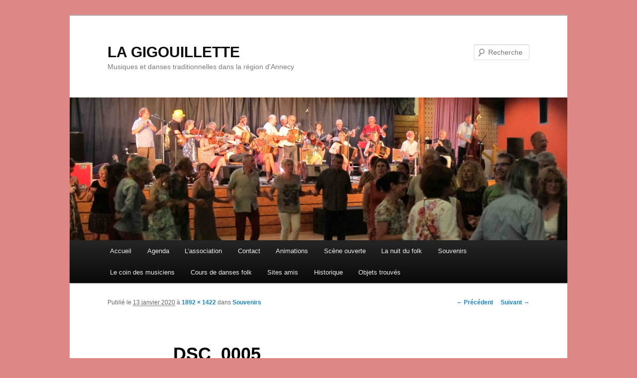

--- FILE ---
content_type: text/html; charset=UTF-8
request_url: http://gigouillette.org/souvenirs/dsc_0005/
body_size: 3935
content:
<!DOCTYPE html>
<!--[if IE 6]>
<html id="ie6" lang="fr-FR">
<![endif]-->
<!--[if IE 7]>
<html id="ie7" lang="fr-FR">
<![endif]-->
<!--[if IE 8]>
<html id="ie8" lang="fr-FR">
<![endif]-->
<!--[if !(IE 6) | !(IE 7) | !(IE 8)  ]><!-->
<html lang="fr-FR">
<!--<![endif]-->
<head>
<meta charset="UTF-8" />
<meta name="viewport" content="width=device-width" />
<title>DSC_0005 | LA GIGOUILLETTE</title>
<link rel="profile" href="http://gmpg.org/xfn/11" />
<link rel="stylesheet" type="text/css" media="all" href="http://gigouillette.org/wp-content/themes/twentyeleven/style.css" />
<link rel="pingback" href="http://gigouillette.org/xmlrpc.php" />
<!--[if lt IE 9]>
<script src="http://gigouillette.org/wp-content/themes/twentyeleven/js/html5.js" type="text/javascript"></script>
<![endif]-->
<link rel='dns-prefetch' href='//s.w.org' />
<link rel="alternate" type="application/rss+xml" title="LA GIGOUILLETTE &raquo; Flux" href="http://gigouillette.org/feed/" />
<link rel="alternate" type="application/rss+xml" title="LA GIGOUILLETTE &raquo; Flux des commentaires" href="http://gigouillette.org/comments/feed/" />
<link rel="alternate" type="application/rss+xml" title="LA GIGOUILLETTE &raquo; DSC_0005 Flux des commentaires" href="http://gigouillette.org/souvenirs/dsc_0005/feed/" />
		<script type="text/javascript">
			window._wpemojiSettings = {"baseUrl":"https:\/\/s.w.org\/images\/core\/emoji\/11.2.0\/72x72\/","ext":".png","svgUrl":"https:\/\/s.w.org\/images\/core\/emoji\/11.2.0\/svg\/","svgExt":".svg","source":{"concatemoji":"http:\/\/gigouillette.org\/wp-includes\/js\/wp-emoji-release.min.js?ver=5.1.21"}};
			!function(e,a,t){var n,r,o,i=a.createElement("canvas"),p=i.getContext&&i.getContext("2d");function s(e,t){var a=String.fromCharCode;p.clearRect(0,0,i.width,i.height),p.fillText(a.apply(this,e),0,0);e=i.toDataURL();return p.clearRect(0,0,i.width,i.height),p.fillText(a.apply(this,t),0,0),e===i.toDataURL()}function c(e){var t=a.createElement("script");t.src=e,t.defer=t.type="text/javascript",a.getElementsByTagName("head")[0].appendChild(t)}for(o=Array("flag","emoji"),t.supports={everything:!0,everythingExceptFlag:!0},r=0;r<o.length;r++)t.supports[o[r]]=function(e){if(!p||!p.fillText)return!1;switch(p.textBaseline="top",p.font="600 32px Arial",e){case"flag":return s([55356,56826,55356,56819],[55356,56826,8203,55356,56819])?!1:!s([55356,57332,56128,56423,56128,56418,56128,56421,56128,56430,56128,56423,56128,56447],[55356,57332,8203,56128,56423,8203,56128,56418,8203,56128,56421,8203,56128,56430,8203,56128,56423,8203,56128,56447]);case"emoji":return!s([55358,56760,9792,65039],[55358,56760,8203,9792,65039])}return!1}(o[r]),t.supports.everything=t.supports.everything&&t.supports[o[r]],"flag"!==o[r]&&(t.supports.everythingExceptFlag=t.supports.everythingExceptFlag&&t.supports[o[r]]);t.supports.everythingExceptFlag=t.supports.everythingExceptFlag&&!t.supports.flag,t.DOMReady=!1,t.readyCallback=function(){t.DOMReady=!0},t.supports.everything||(n=function(){t.readyCallback()},a.addEventListener?(a.addEventListener("DOMContentLoaded",n,!1),e.addEventListener("load",n,!1)):(e.attachEvent("onload",n),a.attachEvent("onreadystatechange",function(){"complete"===a.readyState&&t.readyCallback()})),(n=t.source||{}).concatemoji?c(n.concatemoji):n.wpemoji&&n.twemoji&&(c(n.twemoji),c(n.wpemoji)))}(window,document,window._wpemojiSettings);
		</script>
		<style type="text/css">
img.wp-smiley,
img.emoji {
	display: inline !important;
	border: none !important;
	box-shadow: none !important;
	height: 1em !important;
	width: 1em !important;
	margin: 0 .07em !important;
	vertical-align: -0.1em !important;
	background: none !important;
	padding: 0 !important;
}
</style>
	<link rel='stylesheet' id='wp-block-library-css'  href='http://gigouillette.org/wp-includes/css/dist/block-library/style.min.css?ver=5.1.21' type='text/css' media='all' />
<link rel='stylesheet' id='contact-form-7-css'  href='http://gigouillette.org/wp-content/plugins/contact-form-7/includes/css/styles.css?ver=3.5.4' type='text/css' media='all' />
<script type='text/javascript' src='http://gigouillette.org/wp-includes/js/jquery/jquery.js?ver=1.12.4'></script>
<script type='text/javascript' src='http://gigouillette.org/wp-includes/js/jquery/jquery-migrate.min.js?ver=1.4.1'></script>
<link rel='https://api.w.org/' href='http://gigouillette.org/wp-json/' />
<link rel="EditURI" type="application/rsd+xml" title="RSD" href="http://gigouillette.org/xmlrpc.php?rsd" />
<link rel="wlwmanifest" type="application/wlwmanifest+xml" href="http://gigouillette.org/wp-includes/wlwmanifest.xml" /> 
<meta name="generator" content="WordPress 5.1.21" />
<link rel='shortlink' href='http://gigouillette.org/?p=2818' />
<link rel="alternate" type="application/json+oembed" href="http://gigouillette.org/wp-json/oembed/1.0/embed?url=http%3A%2F%2Fgigouillette.org%2Fsouvenirs%2Fdsc_0005%2F" />
<link rel="alternate" type="text/xml+oembed" href="http://gigouillette.org/wp-json/oembed/1.0/embed?url=http%3A%2F%2Fgigouillette.org%2Fsouvenirs%2Fdsc_0005%2F&#038;format=xml" />
<style type="text/css" media="all">
/* <![CDATA[ */
@import url("http://gigouillette.org/wp-content/plugins/wp-table-reloaded/css/plugin.css?ver=1.9.4");
@import url("http://gigouillette.org/wp-content/plugins/wp-table-reloaded/css/datatables.css?ver=1.9.4");
/* ]]> */
</style><style type="text/css" id="custom-background-css">
body.custom-background { background-color: #dd8787; }
</style>
	</head>

<body class="attachment attachment-template-default attachmentid-2818 attachment-jpeg custom-background single-author singular two-column right-sidebar">
<div id="page" class="hfeed">
	<header id="branding" role="banner">
			<hgroup>
				<h1 id="site-title"><span><a href="http://gigouillette.org/" title="LA GIGOUILLETTE" rel="home">LA GIGOUILLETTE</a></span></h1>
				<h2 id="site-description">Musiques et danses traditionnelles dans la région d&#039;Annecy</h2>
			</hgroup>

						<a href="http://gigouillette.org/">
									<img src="http://gigouillette.org/wp-content/uploads/2013/03/cropped-50-Gigouillette1.jpg" width="1000" height="287" alt="" />
							</a>
			
								<form method="get" id="searchform" action="http://gigouillette.org/">
		<label for="s" class="assistive-text">Recherche</label>
		<input type="text" class="field" name="s" id="s" placeholder="Recherche" />
		<input type="submit" class="submit" name="submit" id="searchsubmit" value="Recherche" />
	</form>
			
			<nav id="access" role="navigation">
				<h3 class="assistive-text">Menu principal</h3>
								<div class="skip-link"><a class="assistive-text" href="#content" title="Aller au contenu principal">Aller au contenu principal</a></div>
				<div class="skip-link"><a class="assistive-text" href="#secondary" title="Aller au contenu secondaire">Aller au contenu secondaire</a></div>
								<div class="menu-menu-horizontal-container"><ul id="menu-menu-horizontal" class="menu"><li id="menu-item-145" class="menu-item menu-item-type-post_type menu-item-object-page menu-item-home menu-item-145"><a href="http://gigouillette.org/">Accueil</a></li>
<li id="menu-item-1037" class="menu-item menu-item-type-post_type menu-item-object-page menu-item-1037"><a href="http://gigouillette.org/agenda/">Agenda</a></li>
<li id="menu-item-81" class="menu-item menu-item-type-post_type menu-item-object-page menu-item-has-children menu-item-81"><a href="http://gigouillette.org/qui-sommes-nous/">L&rsquo;association</a>
<ul class="sub-menu">
	<li id="menu-item-93" class="menu-item menu-item-type-post_type menu-item-object-page menu-item-93"><a href="http://gigouillette.org/ag/">AG</a></li>
	<li id="menu-item-94" class="menu-item menu-item-type-post_type menu-item-object-page menu-item-94"><a href="http://gigouillette.org/le-ca/">le CA</a></li>
</ul>
</li>
<li id="menu-item-87" class="menu-item menu-item-type-post_type menu-item-object-page menu-item-87"><a href="http://gigouillette.org/contact/">Contact</a></li>
<li id="menu-item-786" class="menu-item menu-item-type-post_type menu-item-object-page menu-item-786"><a href="http://gigouillette.org/animations/">Animations</a></li>
<li id="menu-item-84" class="menu-item menu-item-type-post_type menu-item-object-page menu-item-84"><a href="http://gigouillette.org/scene-ouverte/">Scène ouverte</a></li>
<li id="menu-item-86" class="menu-item menu-item-type-post_type menu-item-object-page menu-item-86"><a href="http://gigouillette.org/la-nuit-du-folk/">La nuit du folk</a></li>
<li id="menu-item-217" class="menu-item menu-item-type-post_type menu-item-object-page menu-item-217"><a href="http://gigouillette.org/souvenirs/">Souvenirs</a></li>
<li id="menu-item-83" class="menu-item menu-item-type-post_type menu-item-object-page menu-item-83"><a href="http://gigouillette.org/le-coin-des-musiciens/">Le coin des musiciens</a></li>
<li id="menu-item-85" class="menu-item menu-item-type-post_type menu-item-object-page menu-item-85"><a href="http://gigouillette.org/cours-de-danses-folk/">Cours de danses folk</a></li>
<li id="menu-item-82" class="menu-item menu-item-type-post_type menu-item-object-page menu-item-82"><a href="http://gigouillette.org/sites-amis/">Sites amis</a></li>
<li id="menu-item-992" class="menu-item menu-item-type-post_type menu-item-object-page menu-item-992"><a href="http://gigouillette.org/historique/">Historique</a></li>
<li id="menu-item-1492" class="menu-item menu-item-type-post_type menu-item-object-page menu-item-1492"><a href="http://gigouillette.org/objets-trouves/">Objets trouvés</a></li>
</ul></div>			</nav><!-- #access -->
	</header><!-- #branding -->


	<div id="main">

		<div id="primary" class="image-attachment">
			<div id="content" role="main">

			
				<nav id="nav-single">
					<h3 class="assistive-text">Navigation des images</h3>
					<span class="nav-previous"><a href='http://gigouillette.org/souvenirs/dsc_0005-2/'>&larr; Précédent</a></span>
					<span class="nav-next"><a href='http://gigouillette.org/souvenirs/dsc_0006-2/'>Suivant &rarr;</a></span>
				</nav><!-- #nav-single -->

					<article id="post-2818" class="post-2818 attachment type-attachment status-inherit hentry">
						<header class="entry-header">
							<h1 class="entry-title">DSC_0005</h1>

							<div class="entry-meta">
								<span class="meta-prep meta-prep-entry-date">Publié le </span> <span class="entry-date"><abbr class="published" title="17:23">13 janvier 2020</abbr></span> à <a href="http://gigouillette.org/wp-content/uploads/2013/03/DSC_0005.jpg" title="Lien vers l'image en taille originale">1892 &times; 1422</a> dans <a href="http://gigouillette.org/souvenirs/" title="Revenir à Souvenirs" rel="gallery">Souvenirs</a>															</div><!-- .entry-meta -->

						</header><!-- .entry-header -->

						<div class="entry-content">

							<div class="entry-attachment">
								<div class="attachment">
									<a href="http://gigouillette.org/souvenirs/dsc_0006-2/" title="DSC_0005" rel="attachment"><img width="848" height="637" src="http://gigouillette.org/wp-content/uploads/2013/03/DSC_0005.jpg" class="attachment-848x1024 size-848x1024" alt="" srcset="http://gigouillette.org/wp-content/uploads/2013/03/DSC_0005.jpg 1892w, http://gigouillette.org/wp-content/uploads/2013/03/DSC_0005-300x225.jpg 300w, http://gigouillette.org/wp-content/uploads/2013/03/DSC_0005-1024x770.jpg 1024w, http://gigouillette.org/wp-content/uploads/2013/03/DSC_0005-399x300.jpg 399w" sizes="(max-width: 848px) 100vw, 848px" /></a>

																	</div><!-- .attachment -->

							</div><!-- .entry-attachment -->

							<div class="entry-description">
																							</div><!-- .entry-description -->

						</div><!-- .entry-content -->

					</article><!-- #post-2818 -->

						<div id="comments">
	
	
	
	
</div><!-- #comments -->

				
			</div><!-- #content -->
		</div><!-- #primary -->


	</div><!-- #main -->

	<footer id="colophon" role="contentinfo">

			

			<div id="site-generator">
				Site web réalisé en <a href="http://www.sea74.com">formation pour les associations</a> <a href="http://www.tyseo.net">création de site web</a>. <a href="http://gigouillette.org/mentions-legales/">Mentions légales</a>
			</div>
	</footer><!-- #colophon -->
</div><!-- #page -->

<script type='text/javascript' src='http://gigouillette.org/wp-includes/js/comment-reply.min.js?ver=5.1.21'></script>
<script type='text/javascript' src='http://gigouillette.org/wp-content/plugins/contact-form-7/includes/js/jquery.form.min.js?ver=3.45.0-2013.10.17'></script>
<script type='text/javascript'>
/* <![CDATA[ */
var _wpcf7 = {"loaderUrl":"http:\/\/gigouillette.org\/wp-content\/plugins\/contact-form-7\/images\/ajax-loader.gif","sending":"Envoi en cours ..."};
/* ]]> */
</script>
<script type='text/javascript' src='http://gigouillette.org/wp-content/plugins/contact-form-7/includes/js/scripts.js?ver=3.5.4'></script>
<script type='text/javascript' src='http://gigouillette.org/wp-includes/js/wp-embed.min.js?ver=5.1.21'></script>

</body>
</html>